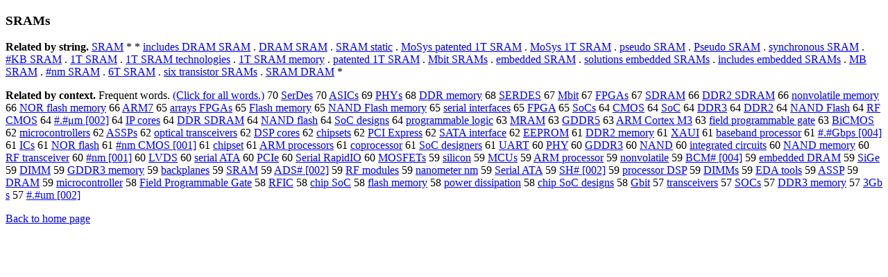

--- FILE ---
content_type: text/html; charset=UTF-8
request_url: https://www.cis.lmu.de/schuetze/e/e/eS/eSR/OtHeR/eSRAMs.html
body_size: 12413
content:
<!DOCTYPE html PUBLIC "-//W3C//DTD XHTML 1.0 Transitional//EN""http://www.w3.org/TR/xhtml1/DTD/xhtml1-transitional.dtd"><html xmlns="http://www.w3.org/1999/xhtml"><head><meta http-equiv="Content-Type" content="text/html; charset=utf-8" />
<title>SRAMs</title><h3>SRAMs</h3><b>Related by string.</b> <a href="http://cis.lmu.de/schuetze/e/e/eS/eSR/eSRA/eSRAM.html">SRAM</a>  *  *  <a href="http://cis.lmu.de/schuetze/e/e/ei/ein/einc/eincl/einclu/einclud/einclude/eincludes/eincludes_DRAM_SRAM.html">includes DRAM SRAM</a>  .  <a href="http://cis.lmu.de/schuetze/e/e/eD/eDR/eDRA/OtHeR/eDRAM_SRAM.html">DRAM SRAM</a>  .  <a href="http://cis.lmu.de/schuetze/e/e/eS/eSR/OtHeR/eSRAM_static.html">SRAM static</a>  .  <a href="http://cis.lmu.de/schuetze/e/e/eM/eMo/OtHeR/eMoSys_patented_1T_SRAM.html">MoSys patented 1T SRAM</a>  .  <a href="http://cis.lmu.de/schuetze/e/e/eM/eMo/OtHeR/eMoSys_1T_SRAM.html">MoSys 1T SRAM</a>  .  <a href="http://cis.lmu.de/schuetze/e/e/ep/eps/epse/epseudo_SRAM.html">pseudo SRAM</a>  .  <a href="http://cis.lmu.de/schuetze/e/e/eP/ePs/OtHeR/ePseudo_SRAM.html">Pseudo SRAM</a>  .  <a href="http://cis.lmu.de/schuetze/e/e/es/esy/esyn/esync/OtHeR/esynchronous_SRAM.html">synchronous SRAM</a>  .  <a href="http://cis.lmu.de/schuetze/e/e/ex23/OtHeR/ex23x23KB_SRAM.html">#KB SRAM</a>  .  <a href="http://cis.lmu.de/schuetze/e/e/e1/OtHeR/e1T_SRAM.html">1T SRAM</a>  .  <a href="http://cis.lmu.de/schuetze/e/e/e1/OtHeR/e1T_SRAM_technologies.html">1T SRAM technologies</a>  .  <a href="http://cis.lmu.de/schuetze/e/e/e1/OtHeR/e1T_SRAM_memory.html">1T SRAM memory</a>  .  <a href="http://cis.lmu.de/schuetze/e/e/ep/epa/epat/epate/epaten/epatent/epatente/epatented/epatented_1T_SRAM.html">patented 1T SRAM</a>  .  <a href="http://cis.lmu.de/schuetze/e/e/eM/eMb/OtHeR/eMbit_SRAMs.html">Mbit SRAMs</a>  .  <a href="http://cis.lmu.de/schuetze/e/e/ee/eem/eemb/eembe/OtHeR/eembedded_SRAM.html">embedded SRAM</a>  .  <a href="http://cis.lmu.de/schuetze/e/e/es/eso/esol/esolu/OtHeR/esolutions_embedded_SRAMs.html">solutions embedded SRAMs</a>  .  <a href="http://cis.lmu.de/schuetze/e/e/ei/ein/einc/eincl/einclu/einclud/einclude/eincludes/eincludes_embedded_SRAMs.html">includes embedded SRAMs</a>  .  <a href="http://cis.lmu.de/schuetze/e/e/eM/eMB/OtHeR/eMB_SRAM.html">MB SRAM</a>  .  <a href="http://cis.lmu.de/schuetze/e/e/ex23/OtHeR/ex23x23nm_SRAM.html">#nm SRAM</a>  .  <a href="http://cis.lmu.de/schuetze/e/e/e6/OtHeR/e6T_SRAM.html">6T SRAM</a>  .  <a href="http://cis.lmu.de/schuetze/e/e/es/esi/OtHeR/esix_transistor_SRAMs.html">six transistor SRAMs</a>  .  <a href="http://cis.lmu.de/schuetze/e/e/eS/eSR/OtHeR/eSRAM_DRAM.html">SRAM DRAM</a>  * 
<p><b>Related by context. </b>Frequent words. <a href="leSRAMs.html">(Click for all words.)</a> 70 <a href="http://cis.lmu.de/schuetze/e/e/eS/eSe/eSer/OtHeR/eSerDes.html">SerDes</a> 70 <a href="http://cis.lmu.de/schuetze/e/e/eA/eAS/eASI/eASIC/eASICs.html">ASICs</a> 69 <a href="http://cis.lmu.de/schuetze/e/e/eP/ePH/ePHY/ePHYs.html">PHYs</a> 68 <a href="http://cis.lmu.de/schuetze/e/e/eD/eDD/eDDR/OtHeR/eDDR_memory.html">DDR memory</a> 68 <a href="http://cis.lmu.de/schuetze/e/e/eS/eSE/eSER/OtHeR/eSERDES.html">SERDES</a> 67 <a href="http://cis.lmu.de/schuetze/e/e/eM/eMb/eMbi/eMbit.html">Mbit</a> 67 <a href="http://cis.lmu.de/schuetze/e/e/eF/eFP/OtHeR/eFPGAs.html">FPGAs</a> 67 <a href="http://cis.lmu.de/schuetze/e/e/eS/eSD/OtHeR/eSDRAM.html">SDRAM</a> 66 <a href="http://cis.lmu.de/schuetze/e/e/eD/eDD/eDDR/OtHeR/eDDR2_SDRAM.html">DDR2 SDRAM</a> 66 <a href="http://cis.lmu.de/schuetze/e/e/en/eno/enon/OtHeR/enonvolatile_memory.html">nonvolatile memory</a> 66 <a href="http://cis.lmu.de/schuetze/e/e/eN/eNO/eNOR/OtHeR/eNOR_flash_memory.html">NOR flash memory</a> 66 <a href="http://cis.lmu.de/schuetze/e/e/eA/eAR/eARM/OtHeR/eARM7.html">ARM7</a> 65 <a href="http://cis.lmu.de/schuetze/e/e/ea/ear/earr/OtHeR/earrays_FPGAs.html">arrays FPGAs</a> 65 <a href="http://cis.lmu.de/schuetze/e/e/eF/eFl/eFla/eFlas/eFlash/OtHeR/eFlash_memory.html">Flash memory</a> 65 <a href="http://cis.lmu.de/schuetze/e/e/eN/eNA/eNAN/OtHeR/eNAND_Flash_memory.html">NAND Flash memory</a> 65 <a href="http://cis.lmu.de/schuetze/e/e/es/ese/eser/eseri/eseria/eserial/OtHeR/eserial_interfaces.html">serial interfaces</a> 65 <a href="http://cis.lmu.de/schuetze/e/e/eF/eFP/eFPG/eFPGA.html">FPGA</a> 65 <a href="http://cis.lmu.de/schuetze/e/e/eS/eSo/eSoC/eSoCs.html">SoCs</a> 64 <a href="http://cis.lmu.de/schuetze/e/e/eC/eCM/eCMO/eCMOS.html">CMOS</a> 64 <a href="http://cis.lmu.de/schuetze/e/e/eS/eSo/OtHeR/eSoC.html">SoC</a> 64 <a href="http://cis.lmu.de/schuetze/e/e/eD/eDD/eDDR/OtHeR/eDDR3.html">DDR3</a> 64 <a href="http://cis.lmu.de/schuetze/e/e/eD/eDD/eDDR/OtHeR/eDDR2.html">DDR2</a> 64 <a href="http://cis.lmu.de/schuetze/e/e/eN/eNA/eNAN/OtHeR/eNAND_Flash.html">NAND Flash</a> 64 <a href="http://cis.lmu.de/schuetze/e/e/eR/eRF/OtHeR/eRF_CMOS.html">RF CMOS</a> 64 <a href="http://cis.lmu.de/schuetze/e/e/ex23/ex23./ex23.x23/OtHeR/ex23.x23x23xcexbcm.html">#.#μm [002]</a> 64 <a href="http://cis.lmu.de/schuetze/e/e/eI/eIP/OtHeR/eIP_cores.html">IP cores</a> 64 <a href="http://cis.lmu.de/schuetze/e/e/eD/eDD/eDDR/OtHeR/eDDR_SDRAM.html">DDR SDRAM</a> 64 <a href="http://cis.lmu.de/schuetze/e/e/eN/eNA/eNAN/OtHeR/eNAND_flash.html">NAND flash</a> 64 <a href="http://cis.lmu.de/schuetze/e/e/eS/eSo/OtHeR/eSoC_designs.html">SoC designs</a> 64 <a href="http://cis.lmu.de/schuetze/e/e/ep/epr/epro/eprog/eprogr/eprogra/eprogram/OtHeR/eprogrammable_logic.html">programmable logic</a> 63 <a href="http://cis.lmu.de/schuetze/e/e/eM/eMR/eMRA/eMRAM.html">MRAM</a> 63 <a href="http://cis.lmu.de/schuetze/e/e/eG/eGD/OtHeR/eGDDR5.html">GDDR5</a> 63 <a href="http://cis.lmu.de/schuetze/e/e/eA/eAR/eARM/OtHeR/eARM_Cortex_M3.html">ARM Cortex M3</a> 63 <a href="http://cis.lmu.de/schuetze/e/e/ef/efi/efie/efiel/efield/OtHeR/efield_programmable_gate.html">field programmable gate</a> 63 <a href="http://cis.lmu.de/schuetze/e/e/eB/eBi/OtHeR/eBiCMOS.html">BiCMOS</a> 62 <a href="http://cis.lmu.de/schuetze/e/e/em/emi/emic/emicr/emicro/emicroc/OtHeR/emicrocontrollers.html">microcontrollers</a> 62 <a href="http://cis.lmu.de/schuetze/e/e/eA/eAS/eASS/eASSP/eASSPs.html">ASSPs</a> 62 <a href="http://cis.lmu.de/schuetze/e/e/eo/eop/eopt/eopti/eoptic/eoptica/eoptical/OtHeR/eoptical_transceivers.html">optical transceivers</a> 62 <a href="http://cis.lmu.de/schuetze/e/e/eD/eDS/OtHeR/eDSP_cores.html">DSP cores</a> 62 <a href="http://cis.lmu.de/schuetze/e/e/ec/ech/echi/echip/OtHeR/echipsets.html">chipsets</a> 62 <a href="http://cis.lmu.de/schuetze/e/e/eP/ePC/ePCI/OtHeR/ePCI_Express.html">PCI Express</a> 62 <a href="http://cis.lmu.de/schuetze/e/e/eS/eSA/eSAT/OtHeR/eSATA_interface.html">SATA interface</a> 62 <a href="http://cis.lmu.de/schuetze/e/e/eE/eEE/OtHeR/eEEPROM.html">EEPROM</a> 61 <a href="http://cis.lmu.de/schuetze/e/e/eD/eDD/eDDR/OtHeR/eDDR2_memory.html">DDR2 memory</a> 61 <a href="http://cis.lmu.de/schuetze/e/e/eX/OtHeR/eXAUI.html">XAUI</a> 61 <a href="http://cis.lmu.de/schuetze/e/e/eb/eba/ebas/ebase/OtHeR/ebaseband_processor.html">baseband processor</a> 61 <a href="http://cis.lmu.de/schuetze/e/e/ex23/ex23./ex23.x23/ex23.x23G/OtHeR/ex23.x23Gbps.html">#.#Gbps [004]</a> 61 <a href="http://cis.lmu.de/schuetze/e/e/eI/eIC/OtHeR/eICs.html">ICs</a> 61 <a href="http://cis.lmu.de/schuetze/e/e/eN/eNO/eNOR/OtHeR/eNOR_flash.html">NOR flash</a> 61 <a href="http://cis.lmu.de/schuetze/e/e/ex23/OtHeR/ex23x23nm_CMOS.html">#nm CMOS [001]</a> 61 <a href="http://cis.lmu.de/schuetze/e/e/ec/ech/echi/echip/OtHeR/echipset.html">chipset</a> 61 <a href="http://cis.lmu.de/schuetze/e/e/eA/eAR/eARM/OtHeR/eARM_processors.html">ARM processors</a> 61 <a href="http://cis.lmu.de/schuetze/e/e/ec/eco/ecop/OtHeR/ecoprocessor.html">coprocessor</a> 61 <a href="http://cis.lmu.de/schuetze/e/e/eS/eSo/OtHeR/eSoC_designers.html">SoC designers</a> 61 <a href="http://cis.lmu.de/schuetze/e/e/eU/eUA/eUAR/eUART.html">UART</a> 60 <a href="http://cis.lmu.de/schuetze/e/e/eP/ePH/OtHeR/ePHY.html">PHY</a> 60 <a href="http://cis.lmu.de/schuetze/e/e/eG/eGD/OtHeR/eGDDR3.html">GDDR3</a> 60 <a href="http://cis.lmu.de/schuetze/e/e/eN/eNA/eNAN/OtHeR/eNAND.html">NAND</a> 60 <a href="http://cis.lmu.de/schuetze/e/e/ei/ein/eint/einte/einteg/eintegr/eintegra/eintegrat/OtHeR/eintegrated_circuits.html">integrated circuits</a> 60 <a href="http://cis.lmu.de/schuetze/e/e/eN/eNA/eNAN/OtHeR/eNAND_memory.html">NAND memory</a> 60 <a href="http://cis.lmu.de/schuetze/e/e/eR/eRF/OtHeR/eRF_transceiver.html">RF transceiver</a> 60 <a href="http://cis.lmu.de/schuetze/e/e/ex23/OtHeR/ex23x23nm.html">#nm [001]</a> 60 <a href="http://cis.lmu.de/schuetze/e/e/eL/eLV/eLVD/eLVDS.html">LVDS</a> 60 <a href="http://cis.lmu.de/schuetze/e/e/es/ese/eser/eseri/eseria/eserial/OtHeR/eserial_ATA.html">serial ATA</a> 60 <a href="http://cis.lmu.de/schuetze/e/e/eP/ePC/ePCI/OtHeR/ePCIe.html">PCIe</a> 60 <a href="http://cis.lmu.de/schuetze/e/e/eS/eSe/eSer/eSeri/eSeria/OtHeR/eSerial_RapidIO.html">Serial RapidIO</a> 60 <a href="http://cis.lmu.de/schuetze/e/e/eM/eMO/eMOS/OtHeR/eMOSFETs.html">MOSFETs</a> 59 <a href="http://cis.lmu.de/schuetze/e/e/es/esi/esil/esili/esilic/esilico/OtHeR/esilicon.html">silicon</a> 59 <a href="http://cis.lmu.de/schuetze/e/e/eM/eMC/eMCU/eMCUs.html">MCUs</a> 59 <a href="http://cis.lmu.de/schuetze/e/e/eA/eAR/eARM/OtHeR/eARM_processor.html">ARM processor</a> 59 <a href="http://cis.lmu.de/schuetze/e/e/en/eno/enon/OtHeR/enonvolatile.html">nonvolatile</a> 59 <a href="http://cis.lmu.de/schuetze/e/e/eB/eBC/OtHeR/eBCMx23x23x23x23x23.html">BCM# [004]</a> 59 <a href="http://cis.lmu.de/schuetze/e/e/ee/eem/eemb/eembe/OtHeR/eembedded_DRAM.html">embedded DRAM</a> 59 <a href="http://cis.lmu.de/schuetze/e/e/eS/eSi/eSiG/eSiGe.html">SiGe</a> 59 <a href="http://cis.lmu.de/schuetze/e/e/eD/eDI/eDIM/eDIMM.html">DIMM</a> 59 <a href="http://cis.lmu.de/schuetze/e/e/eG/eGD/OtHeR/eGDDR3_memory.html">GDDR3 memory</a> 59 <a href="http://cis.lmu.de/schuetze/e/e/eb/eba/ebac/eback/OtHeR/ebackplanes.html">backplanes</a> 59 <a href="http://cis.lmu.de/schuetze/e/e/eS/eSR/eSRA/eSRAM.html">SRAM</a> 59 <a href="http://cis.lmu.de/schuetze/e/e/eA/eAD/eADS/OtHeR/eADSx23x23x23x23.html">ADS# [002]</a> 59 <a href="http://cis.lmu.de/schuetze/e/e/eR/eRF/OtHeR/eRF_modules.html">RF modules</a> 59 <a href="http://cis.lmu.de/schuetze/e/e/en/ena/enan/enano/OtHeR/enanometer_nm.html">nanometer nm</a> 59 <a href="http://cis.lmu.de/schuetze/e/e/eS/eSe/eSer/eSeri/eSeria/OtHeR/eSerial_ATA.html">Serial ATA</a> 59 <a href="http://cis.lmu.de/schuetze/e/e/eS/eSH/OtHeR/eSHx23x23x23x23.html">SH# [002]</a> 59 <a href="http://cis.lmu.de/schuetze/e/e/ep/epr/epro/eproc/eproce/eproces/eprocess/OtHeR/eprocessor_DSP.html">processor DSP</a> 59 <a href="http://cis.lmu.de/schuetze/e/e/eD/eDI/OtHeR/eDIMMs.html">DIMMs</a> 59 <a href="http://cis.lmu.de/schuetze/e/e/eE/eED/OtHeR/eEDA_tools.html">EDA tools</a> 59 <a href="http://cis.lmu.de/schuetze/e/e/eA/eAS/eASS/OtHeR/eASSP.html">ASSP</a> 59 <a href="http://cis.lmu.de/schuetze/e/e/eD/eDR/eDRA/OtHeR/eDRAM.html">DRAM</a> 59 <a href="http://cis.lmu.de/schuetze/e/e/em/emi/emic/emicr/emicro/emicroc/OtHeR/emicrocontroller.html">microcontroller</a> 58 <a href="http://cis.lmu.de/schuetze/e/e/eF/eFi/eFie/eFiel/eField/OtHeR/eField_Programmable_Gate.html">Field Programmable Gate</a> 58 <a href="http://cis.lmu.de/schuetze/e/e/eR/eRF/eRFI/eRFIC.html">RFIC</a> 58 <a href="http://cis.lmu.de/schuetze/e/e/ec/ech/echi/echip/OtHeR/echip_SoC.html">chip SoC</a> 58 <a href="http://cis.lmu.de/schuetze/e/e/ef/efl/efla/eflas/eflash/OtHeR/eflash_memory.html">flash memory</a> 58 <a href="http://cis.lmu.de/schuetze/e/e/ep/epo/epow/epowe/epower/OtHeR/epower_dissipation.html">power dissipation</a> 58 <a href="http://cis.lmu.de/schuetze/e/e/ec/ech/echi/echip/OtHeR/echip_SoC_designs.html">chip SoC designs</a> 58 <a href="http://cis.lmu.de/schuetze/e/e/eG/eGb/eGbi/eGbit.html">Gbit</a> 57 <a href="http://cis.lmu.de/schuetze/e/e/et/etr/etra/etran/etrans/etransc/OtHeR/etransceivers.html">transceivers</a> 57 <a href="http://cis.lmu.de/schuetze/e/e/eS/eSO/eSOC/OtHeR/eSOCs.html">SOCs</a> 57 <a href="http://cis.lmu.de/schuetze/e/e/eD/eDD/eDDR/OtHeR/eDDR3_memory.html">DDR3 memory</a> 57 <a href="http://cis.lmu.de/schuetze/e/e/e3/e3G/OtHeR/e3Gb_s.html">3Gb s</a> 57 <a href="http://cis.lmu.de/schuetze/e/e/ex23/ex23./ex23.x23/OtHeR/ex23.x23x23um.html">#.#um [002]</a> 
<p><a href="http://cis.lmu.de/schuetze/e/">Back to home page</a>
